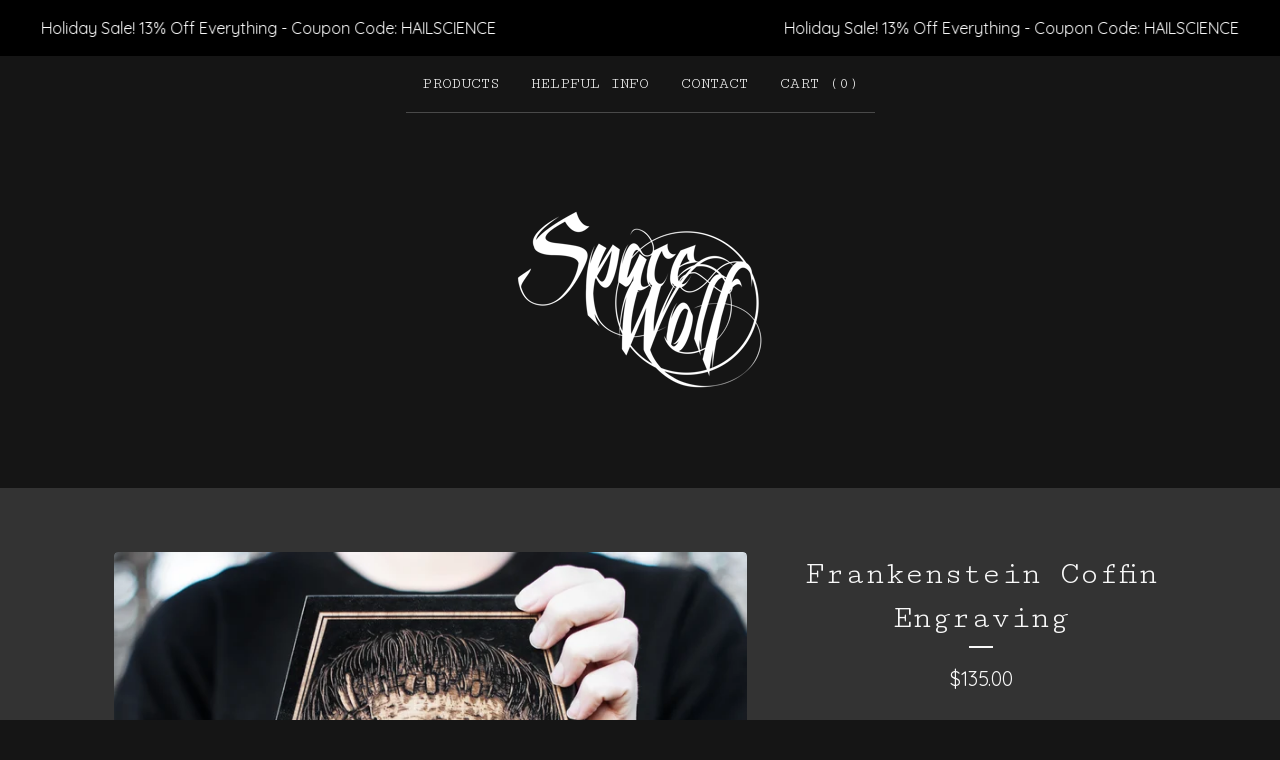

--- FILE ---
content_type: text/html; charset=utf-8
request_url: https://www.spacewolfltd.com/product/frankenstein-coffin-engraving
body_size: 10652
content:









<!DOCTYPE html>
<html>
  <head>
    <title>Frankenstein Coffin Engraving | SpaceWolf</title>
    <meta charset="utf-8">
    <meta name="viewport" content="width=device-width, initial-scale=1">
    <link href="/theme_stylesheets/239816592/1764951462/theme.css" media="screen" rel="stylesheet" type="text/css">
    <!-- Served from Big Cartel Storefront -->
<!-- Big Cartel generated meta tags -->
<meta name="generator" content="Big Cartel" />
<meta name="author" content="SpaceWolf" />
<meta name="description" content="A brand new Frankenstein&#39;s Monster illustration engraved on a coffin cut board... This limited edition engraving has been laser etched on US..." />
<meta name="referrer" content="strict-origin-when-cross-origin" />
<meta name="product_id" content="97144384" />
<meta name="product_name" content="Frankenstein Coffin Engraving" />
<meta name="product_permalink" content="frankenstein-coffin-engraving" />
<meta name="theme_name" content="Luna" />
<meta name="theme_version" content="2.21.5" />
<meta property="og:type" content="product" />
<meta property="og:site_name" content="SpaceWolf" />
<meta property="og:title" content="Frankenstein Coffin Engraving" />
<meta property="og:url" content="https://www.spacewolfltd.com/product/frankenstein-coffin-engraving" />
<meta property="og:description" content="A brand new Frankenstein&#39;s Monster illustration engraved on a coffin cut board... This limited edition engraving has been laser etched on US..." />
<meta property="og:image" content="https://assets.bigcartel.com/product_images/092a7339-dfc6-426e-af1a-a023ae95a2e2/frankenstein-coffin-engraving.jpg?auto=format&amp;fit=max&amp;h=12..." />
<meta property="og:image:secure_url" content="https://assets.bigcartel.com/product_images/092a7339-dfc6-426e-af1a-a023ae95a2e2/frankenstein-coffin-engraving.jpg?auto=format&amp;fit=max&amp;h=12..." />
<meta property="og:price:amount" content="135.00" />
<meta property="og:price:currency" content="USD" />
<meta property="og:availability" content="instock" />
<meta name="twitter:card" content="summary_large_image" />
<meta name="twitter:title" content="Frankenstein Coffin Engraving" />
<meta name="twitter:description" content="A brand new Frankenstein&#39;s Monster illustration engraved on a coffin cut board... This limited edition engraving has been laser etched on US..." />
<meta name="twitter:image" content="https://assets.bigcartel.com/product_images/092a7339-dfc6-426e-af1a-a023ae95a2e2/frankenstein-coffin-engraving.jpg?auto=format&amp;fit=max&amp;h=12..." />
<!-- end of generated meta tags -->

<!-- Big Cartel generated link tags -->
<link rel="preconnect" href="https://fonts.googleapis.com" />
<link rel="preconnect" href="https://fonts.gstatic.com" crossorigin="true" />
<link rel="stylesheet" href="//fonts.googleapis.com/css?family=Cutive+Mono|Quicksand:300,400,500,700&amp;display=swap" type="text/css" title="Google Fonts" />
<link rel="canonical" href="https://www.spacewolfltd.com/product/frankenstein-coffin-engraving" />
<link rel="alternate" href="https://www.spacewolfltd.com/products.xml" type="application/rss+xml" title="Product Feed" />
<link rel="icon" href="/favicon.svg" type="image/svg+xml" />
<link rel="icon" href="/favicon.ico" type="image/x-icon" />
<link rel="apple-touch-icon" href="/apple-touch-icon.png" />
<!-- end of generated link tags -->

<!-- Big Cartel generated structured data -->
<script type="application/ld+json">
{"@context":"https://schema.org","@type":"BreadcrumbList","itemListElement":[{"@type":"ListItem","position":1,"name":"Home","item":"https://www.spacewolfltd.com/"},{"@type":"ListItem","position":2,"name":"Products","item":"https://www.spacewolfltd.com/products"},{"@type":"ListItem","position":3,"name":"Large/Medium Engravings","item":"https://www.spacewolfltd.com/category/large-medium-engravings"},{"@type":"ListItem","position":4,"name":"Frankenstein Coffin Engraving","item":"https://www.spacewolfltd.com/product/frankenstein-coffin-engraving"}]}
</script>
<script type="application/ld+json">
{"@context":"https://schema.org/","@type":"Product","name":"Frankenstein Coffin Engraving","url":"https://www.spacewolfltd.com/product/frankenstein-coffin-engraving","description":"A brand new Frankenstein\u0026#39;s Monster illustration engraved on a coffin cut board...\n\nThis limited edition engraving has been laser etched on US sourced maple hardwood.  Each one is carefully cut, sanded, painted and oiled by hand then put under a powerful laser in order to burn in this SpaceWolf original illustration.  \n\n\nEdition of Only 75\n8x16x.75 inches - Engraved on US grown Hard Maple\nSigned - Numbered - Branded","sku":"97144384","image":["https://assets.bigcartel.com/product_images/092a7339-dfc6-426e-af1a-a023ae95a2e2/frankenstein-coffin-engraving.jpg?auto=format\u0026fit=max\u0026h=1200\u0026w=1200","https://assets.bigcartel.com/product_images/bcd01cf1-811e-4473-820d-cba5f2318ea1/frankenstein-coffin-engraving.jpg?auto=format\u0026fit=max\u0026h=1200\u0026w=1200","https://assets.bigcartel.com/product_images/cd76e383-52f2-4344-a6aa-5cc2dc807078/frankenstein-coffin-engraving.jpg?auto=format\u0026fit=max\u0026h=1200\u0026w=1200"],"brand":{"@type":"Brand","name":"SpaceWolf"},"offers":[{"@type":"Offer","name":"Frankenstein Coffin Engraving","url":"https://www.spacewolfltd.com/product/frankenstein-coffin-engraving","sku":"382360627","price":"135.0","priceCurrency":"USD","priceValidUntil":"2027-01-22","availability":"https://schema.org/InStock","itemCondition":"NewCondition","additionalProperty":[{"@type":"PropertyValue","propertyID":"item_group_id","value":"97144384"}],"shippingDetails":[{"@type":"OfferShippingDetails","shippingDestination":{"@type":"DefinedRegion","addressCountry":"CA"},"shippingRate":{"@type":"MonetaryAmount","value":"20.0","currency":"USD"}},{"@type":"OfferShippingDetails","shippingDestination":{"@type":"DefinedRegion","addressCountry":"MX"},"shippingRate":{"@type":"MonetaryAmount","value":"20.0","currency":"USD"}},{"@type":"OfferShippingDetails","shippingDestination":{"@type":"DefinedRegion","addressCountry":"US"},"shippingRate":{"@type":"MonetaryAmount","value":"10.0","currency":"USD"}},{"@type":"OfferShippingDetails","shippingDestination":{"@type":"DefinedRegion","addressCountry":"AT"},"shippingRate":{"@type":"MonetaryAmount","value":"40.0","currency":"USD"}},{"@type":"OfferShippingDetails","shippingDestination":{"@type":"DefinedRegion","addressCountry":"AU"},"shippingRate":{"@type":"MonetaryAmount","value":"40.0","currency":"USD"}},{"@type":"OfferShippingDetails","shippingDestination":{"@type":"DefinedRegion","addressCountry":"BE"},"shippingRate":{"@type":"MonetaryAmount","value":"40.0","currency":"USD"}},{"@type":"OfferShippingDetails","shippingDestination":{"@type":"DefinedRegion","addressCountry":"BR"},"shippingRate":{"@type":"MonetaryAmount","value":"40.0","currency":"USD"}},{"@type":"OfferShippingDetails","shippingDestination":{"@type":"DefinedRegion","addressCountry":"CH"},"shippingRate":{"@type":"MonetaryAmount","value":"40.0","currency":"USD"}},{"@type":"OfferShippingDetails","shippingDestination":{"@type":"DefinedRegion","addressCountry":"CZ"},"shippingRate":{"@type":"MonetaryAmount","value":"40.0","currency":"USD"}},{"@type":"OfferShippingDetails","shippingDestination":{"@type":"DefinedRegion","addressCountry":"DE"},"shippingRate":{"@type":"MonetaryAmount","value":"40.0","currency":"USD"}},{"@type":"OfferShippingDetails","shippingDestination":{"@type":"DefinedRegion","addressCountry":"DK"},"shippingRate":{"@type":"MonetaryAmount","value":"40.0","currency":"USD"}},{"@type":"OfferShippingDetails","shippingDestination":{"@type":"DefinedRegion","addressCountry":"ES"},"shippingRate":{"@type":"MonetaryAmount","value":"40.0","currency":"USD"}},{"@type":"OfferShippingDetails","shippingDestination":{"@type":"DefinedRegion","addressCountry":"FI"},"shippingRate":{"@type":"MonetaryAmount","value":"40.0","currency":"USD"}},{"@type":"OfferShippingDetails","shippingDestination":{"@type":"DefinedRegion","addressCountry":"FR"},"shippingRate":{"@type":"MonetaryAmount","value":"40.0","currency":"USD"}},{"@type":"OfferShippingDetails","shippingDestination":{"@type":"DefinedRegion","addressCountry":"GB"},"shippingRate":{"@type":"MonetaryAmount","value":"40.0","currency":"USD"}},{"@type":"OfferShippingDetails","shippingDestination":{"@type":"DefinedRegion","addressCountry":"GR"},"shippingRate":{"@type":"MonetaryAmount","value":"40.0","currency":"USD"}},{"@type":"OfferShippingDetails","shippingDestination":{"@type":"DefinedRegion","addressCountry":"HU"},"shippingRate":{"@type":"MonetaryAmount","value":"40.0","currency":"USD"}},{"@type":"OfferShippingDetails","shippingDestination":{"@type":"DefinedRegion","addressCountry":"IE"},"shippingRate":{"@type":"MonetaryAmount","value":"40.0","currency":"USD"}},{"@type":"OfferShippingDetails","shippingDestination":{"@type":"DefinedRegion","addressCountry":"IL"},"shippingRate":{"@type":"MonetaryAmount","value":"40.0","currency":"USD"}},{"@type":"OfferShippingDetails","shippingDestination":{"@type":"DefinedRegion","addressCountry":"IN"},"shippingRate":{"@type":"MonetaryAmount","value":"40.0","currency":"USD"}},{"@type":"OfferShippingDetails","shippingDestination":{"@type":"DefinedRegion","addressCountry":"IT"},"shippingRate":{"@type":"MonetaryAmount","value":"40.0","currency":"USD"}},{"@type":"OfferShippingDetails","shippingDestination":{"@type":"DefinedRegion","addressCountry":"JP"},"shippingRate":{"@type":"MonetaryAmount","value":"40.0","currency":"USD"}},{"@type":"OfferShippingDetails","shippingDestination":{"@type":"DefinedRegion","addressCountry":"KR"},"shippingRate":{"@type":"MonetaryAmount","value":"40.0","currency":"USD"}},{"@type":"OfferShippingDetails","shippingDestination":{"@type":"DefinedRegion","addressCountry":"NL"},"shippingRate":{"@type":"MonetaryAmount","value":"40.0","currency":"USD"}},{"@type":"OfferShippingDetails","shippingDestination":{"@type":"DefinedRegion","addressCountry":"NO"},"shippingRate":{"@type":"MonetaryAmount","value":"40.0","currency":"USD"}},{"@type":"OfferShippingDetails","shippingDestination":{"@type":"DefinedRegion","addressCountry":"NZ"},"shippingRate":{"@type":"MonetaryAmount","value":"40.0","currency":"USD"}},{"@type":"OfferShippingDetails","shippingDestination":{"@type":"DefinedRegion","addressCountry":"PL"},"shippingRate":{"@type":"MonetaryAmount","value":"40.0","currency":"USD"}},{"@type":"OfferShippingDetails","shippingDestination":{"@type":"DefinedRegion","addressCountry":"PT"},"shippingRate":{"@type":"MonetaryAmount","value":"40.0","currency":"USD"}},{"@type":"OfferShippingDetails","shippingDestination":{"@type":"DefinedRegion","addressCountry":"RO"},"shippingRate":{"@type":"MonetaryAmount","value":"40.0","currency":"USD"}},{"@type":"OfferShippingDetails","shippingDestination":{"@type":"DefinedRegion","addressCountry":"SE"},"shippingRate":{"@type":"MonetaryAmount","value":"40.0","currency":"USD"}},{"@type":"OfferShippingDetails","shippingDestination":{"@type":"DefinedRegion","addressCountry":"SK"},"shippingRate":{"@type":"MonetaryAmount","value":"40.0","currency":"USD"}}]}]}
</script>

<!-- end of generated structured data -->

<script>
  window.bigcartel = window.bigcartel || {};
  window.bigcartel = {
    ...window.bigcartel,
    ...{"account":{"id":1427139,"host":"www.spacewolfltd.com","bc_host":"spacewolfltd.bigcartel.com","currency":"USD","country":{"code":"US","name":"United States"}},"theme":{"name":"Luna","version":"2.21.5","colors":{"primary_text_color":"#F8F8F8","link_text_color":"#AEAEAE","link_hover_color":"#848484","background_color":"#151515","button_background_color":"#000000","button_text_color":"#FFFFFF","button_hover_background_color":"#AEAEAE"}},"checkout":{"payments_enabled":true,"stripe_publishable_key":"pk_live_QRCXazJQZpFMrw8lNUbHrTf1"},"product":{"id":97144384,"name":"Frankenstein Coffin Engraving","permalink":"frankenstein-coffin-engraving","position":95,"url":"/product/frankenstein-coffin-engraving","status":"active","created_at":"2023-02-24T23:12:52.000Z","has_password_protection":false,"images":[{"url":"https://assets.bigcartel.com/product_images/092a7339-dfc6-426e-af1a-a023ae95a2e2/frankenstein-coffin-engraving.jpg?auto=format\u0026fit=max\u0026h=1000\u0026w=1000","width":3000,"height":4000},{"url":"https://assets.bigcartel.com/product_images/bcd01cf1-811e-4473-820d-cba5f2318ea1/frankenstein-coffin-engraving.jpg?auto=format\u0026fit=max\u0026h=1000\u0026w=1000","width":3000,"height":4000},{"url":"https://assets.bigcartel.com/product_images/cd76e383-52f2-4344-a6aa-5cc2dc807078/frankenstein-coffin-engraving.jpg?auto=format\u0026fit=max\u0026h=1000\u0026w=1000","width":3000,"height":4000}],"price":135.0,"default_price":135.0,"tax":0.0,"on_sale":false,"description":"A brand new Frankenstein's Monster illustration engraved on a coffin cut board...\r\n\r\nThis limited edition engraving has been laser etched on US sourced maple hardwood.  Each one is carefully cut, sanded, painted and oiled by hand then put under a powerful laser in order to burn in this SpaceWolf original illustration.  \r\n\r\n\r\nEdition of Only 75\r\n8x16x.75 inches - Engraved on US grown Hard Maple\r\nSigned - Numbered - Branded","has_option_groups":false,"options":[{"id":382360627,"name":"Frankenstein Coffin Engraving","price":135.0,"sold_out":false,"has_custom_price":false,"option_group_values":[],"isLowInventory":false,"isAlmostSoldOut":false}],"artists":[],"categories":[{"id":1416273636,"name":"Large/Medium Engravings","permalink":"large-medium-engravings","url":"/category/large-medium-engravings"}],"option_groups":[],"shipping":[{"amount_alone":10.0,"amount_with_others":3.0,"country":{"id":43,"name":"United States","code":"US"}},{"amount_alone":20.0,"amount_with_others":7.0,"country":{"id":28,"name":"Mexico","code":"MX"}},{"amount_alone":20.0,"amount_with_others":7.0,"country":{"id":7,"name":"Canada","code":"CA"}},{"amount_alone":40.0,"amount_with_others":10.0}]},"page":{"type":"product"}}
  }
</script>
<script id="stripe-js" src="https://js.stripe.com/v3/" ></script>
<style type="text/css">.bc-product-video-embed { width: 100%; max-width: 640px; margin: 0 auto 1rem; } .bc-product-video-embed iframe { aspect-ratio: 16 / 9; width: 100%; border: 0; }</style>
<!-- Google Analytics Code -->
<script async src="https://www.googletagmanager.com/gtag/js?id=UA-231893638-1"></script>
<script>
  window.dataLayer = window.dataLayer || [];
  function gtag(){window.dataLayer.push(arguments);}
  gtag('js', new Date());

  gtag('config', 'UA-231893638-1', {
    'linker': {
      'domains': ['www.spacewolfltd.com', 'spacewolfltd.bigcartel.com', 'checkout.bigcartel.com']
    }
  });
</script>
<!-- End Google Analytics Code -->
<script>
  window.gtag('event', "view_item", {"currency":"USD","value":"135.0","items":[{"item_id":"382360627","item_name":"Frankenstein Coffin Engraving","item_variant":null,"price":"135.0","quantity":1,"item_category":"Large/Medium Engravings"}]});
</script>
<script>
function getProductInfo() {
  return new Promise((resolve, reject) => {
      var permalink = document.querySelector('meta[name="product_permalink"]').getAttribute('content');

      Product.find(permalink, function(product) {
          if (product) {
              resolve(product);
          } else {
              reject('Product not found');
          }
      });
  });
}

async function handleProductInfo() {
  try {
      var currentProduct = await getProductInfo();
      return currentProduct;
  } catch (error) {
      console.error(error);
  }
}
</script>
<script>
  
  function sendGoogleAddToCartEvent(id, productName, variantName, price, quantity) {
  window.gtag('event', 'add_to_cart', {
    currency: "USD",
    value: price*quantity,
    items: [
      {
        item_id: id,
        item_name: productName,
        item_variant: variantName,
        quantity: quantity,
        price: price
      }
    ]
  });
};

  
  

  document.addEventListener('DOMContentLoaded', function() {
    if (!window.addedCartEventListener) {
      var addToCartform = document.querySelector('form[action="/cart"]');
      if (addToCartform) {
        addToCartform.addEventListener('submit', function(e) {
          const productForm = e.target;
          const itemId = document.getElementsByName('cart[add][id]')[0]?.value;

          handleProductInfo().then(product => {
            const variant = product.options.find(option => option.id === parseInt(itemId));
            const itemPrice = parseFloat(variant?.price);
            const quantityInput = productForm.querySelector('input#quantity');
            const quantity = quantityInput ? parseInt(quantityInput.value, 10) : 1;

            let productFullName;
            let variantName;

            if (product.options.length > 1 || (product.options.length == 1 && variant.name != product.name)) {
              productFullName = `${product.name} (${variant.name})`;
              variantName = variant.name;
            } else {
              productFullName = product.name;
            }

            if (typeof sendMetaAddToCartEvent === 'function') {
              sendMetaAddToCartEvent(itemId, productFullName, itemPrice, quantity);
            }

            if (typeof sendGoogleAddToCartEvent === 'function') {
              sendGoogleAddToCartEvent(itemId, product.name, variantName, itemPrice, quantity);
            }

            if (typeof sendTiktokAddToCartEvent === 'function') {
              sendTiktokAddToCartEvent(itemId, productFullName, itemPrice, quantity);
            }

            if (typeof sendPinterestAddToCartEvent === 'function') {
              sendPinterestAddToCartEvent(itemId, productFullName, itemPrice, quantity);
            }
          }).catch(error => {
              console.error(error);
          });
        }, true);

        window.addedCartEventListener = true;
      }
    }
  });
</script>
<script type="text/javascript">
  var _bcaq = _bcaq || [];
  _bcaq.push(['_setUrl','stats1.bigcartel.com']);_bcaq.push(['_trackVisit','1427139']);_bcaq.push(['_trackProduct','97144384','1427139']);
  (function() {
    var bca = document.createElement('script'); bca.type = 'text/javascript'; bca.async = true;
    bca.src = '/stats.min.js';
    var s = document.getElementsByTagName('script')[0]; s.parentNode.insertBefore(bca, s);
  })();
</script>
<script src="/assets/currency-formatter-e6d2ec3fd19a4c813ec8b993b852eccecac4da727de1c7e1ecbf0a335278e93a.js"></script>
    <style>.preloader * { opacity: 0; }.transition-preloader * { transition: none !important }</style>
  <style>@media screen and (max-width: 767px) {
.product-list-thumb-name {
font-size: .6rem;
}
</style>
<style></style>
</head>

  <body id="product_page" class="theme preloader transition-preloader" data-bc-page-type="product" style="--scroll-duration: 30s;">
    
      <div role="region" aria-label="Scrolling announcement. Focus or hover to pause." class="announcement-message announcement-message--scrolling" tabindex="0">
        
          <div class="announcement-message__scroll-wrapper">
            <div class="announcement-message__scroll-content">
              <span class="announcement-message__text">Holiday Sale! 13% Off Everything - Coupon Code: HAILSCIENCE</span>
              <span class="announcement-message__text" aria-hidden="true">Holiday Sale! 13% Off Everything - Coupon Code: HAILSCIENCE</span>
              <span class="announcement-message__text" aria-hidden="true">Holiday Sale! 13% Off Everything - Coupon Code: HAILSCIENCE</span>
              <span class="announcement-message__text" aria-hidden="true">Holiday Sale! 13% Off Everything - Coupon Code: HAILSCIENCE</span>
              <span class="announcement-message__text" aria-hidden="true">Holiday Sale! 13% Off Everything - Coupon Code: HAILSCIENCE</span>
            </div>
          </div>
        
      </div>
    
    <header data-bc-hook="header">
      <div class="wrapper">
        <nav class="header-nav" role="navigation" aria-label="Main">
          <ul>
            <li><a href="/products">Products</a></li>
            
              
                <li><a title="View Helpful Info" href="/about-us">Helpful Info</a></li>
              
            
            
            
              <li><a href="/contact">Contact</a></li>
            
            <li><a href="/cart">Cart (<span class="cart-num-items">0</span>)</a></li>
          </ul>
        </nav>

        <div class="branding">
          <a href="/" title="Home">
            
              
              
              
              
              
              <img
                class="store-logo"
                srcset="https://assets.bigcartel.com/theme_images/133246410/SpaceWolf_White.png?auto=format&fit=max&h=250&w=1500 1x, https://assets.bigcartel.com/theme_images/133246410/SpaceWolf_White.png?auto=format&fit=max&h=500&w=3000 2x"
                src="https://assets.bigcartel.com/theme_images/133246410/SpaceWolf_White.png?auto=format&fit=max&h=250&w=1500"
                alt="SpaceWolf Home"
              >
            
          </a>
        </div>
      </div>
      <nav class="header-nav mobile-nav" aria-label="Mobile Main" role="navigation">
        <ul>
          <li><a href="/products">Products</a></li>
          
            
              <li><a title="View Helpful Info" href="/about-us">Helpful Info</a></li>
            
          
          
            <li><a href="/contact">Contact</a></li>
          
          <li><a href="/cart">Cart (<span class="cart-num-items">0</span>)</a></li>
        </ul>
      </nav>
    </header>
    <main class="main" id="main">
      <div class="wrapper" data-bc-hook="content">
        

        
          






<div class="product-page images_left_details_right" data-bc-hook="product-container">
  <div class="product-page-headings">
    
    <h1 class="product-title has-dash">Frankenstein Coffin Engraving</h1>
    <div class="product-price">
      
      

      
        <span data-currency-amount="135.0" data-currency-code="USD"><span class="currency_sign">$</span>135.00</span>
      

      
    </div>
  </div>
  <div class="product-details">
    
      <form id="add-to-cart-form" method="post" class="product-form show-sold-out" action="/cart" accept-charset="utf8">
        <input type="hidden" name="utf8" value='✓'>
        
          <input type="hidden" name="cart[add][id]" id="option" value="382360627" />
        
        <button id="add-to-cart-button" class="button add-to-cart-button" type="submit" data-add-title="Add to cart" data-sold-title="Sold out">Add to cart</button>
        <div id="instant-checkout-button" style="display:none" data-stripe-user-id="acct_103nhg2ZdyQeJjt2" data-cart-url="https://api.bigcartel.com/store/1427139/carts" data-account-country="US" data-account-currency="usd" data-button-height="44px" data-button-theme="dark"></div><script src="/assets/instant-checkout-c43967eec81e774179ce3140ed3bd1d1b8e32b8e7fe95e3c8bee59ccc265913b.js"></script>
        <div class="inventory-status-message" data-inventory-message></div>
        
      </form>
    

    
      <div id="payment-processor-messaging">
        <div id="paypal-messaging-container" style="height: 0; overflow: hidden;">
          <div id="paypal-messaging-element"></div>
        </div>
        <div id="stripe-messaging-container" style="height: 0; overflow: hidden;">
          <div id="payment-method-messaging-element"></div>
        </div>
      </div>
    

    
      <div class="product-description">
        <p>A brand new Frankenstein's Monster illustration engraved on a coffin cut board...</p>
<p>This limited edition engraving has been laser etched on US sourced maple hardwood.  Each one is carefully cut, sanded, painted and oiled by hand then put under a powerful laser in order to burn in this SpaceWolf original illustration.</p>
<p>Edition of Only 75
<br />8x16x.75 inches - Engraved on US grown Hard Maple
<br />Signed - Numbered - Branded</p>
      </div>
    

    
      
    
  </div>
  <div class="product-images desktop-thumbnails mobile-show-thumbnails" data-total-images="3">
    
      <div class="splide product-carousel" role="group" aria-label="Frankenstein Coffin Engraving images">
        <div class="splide__track">
          <div class="splide__list">
            
              
              
              
              <div class="splide__slide">
                
                  <a aria-label="Open image 1 in image viewer" class="zoom-image-container gallery-link" href="https://assets.bigcartel.com/product_images/092a7339-dfc6-426e-af1a-a023ae95a2e2/frankenstein-coffin-engraving.jpg?auto=format&fit=max&w=2000" data-pswp-width="6000.0" data-pswp-height="8000.0" >
                
                  <img
                    alt="Image 1 of Frankenstein Coffin Engraving"
                    class="product-image lazyload"
                    fetchpriority="high"
                    src="https://assets.bigcartel.com/product_images/092a7339-dfc6-426e-af1a-a023ae95a2e2/frankenstein-coffin-engraving.jpg?auto=format&fit=max&w=200"
                    data-srcset="
                      https://assets.bigcartel.com/product_images/092a7339-dfc6-426e-af1a-a023ae95a2e2/frankenstein-coffin-engraving.jpg?auto=format&fit=max&w=400 400w,
                      https://assets.bigcartel.com/product_images/092a7339-dfc6-426e-af1a-a023ae95a2e2/frankenstein-coffin-engraving.jpg?auto=format&fit=max&w=700 700w,
                      https://assets.bigcartel.com/product_images/092a7339-dfc6-426e-af1a-a023ae95a2e2/frankenstein-coffin-engraving.jpg?auto=format&fit=max&w=1000 1000w,
                      https://assets.bigcartel.com/product_images/092a7339-dfc6-426e-af1a-a023ae95a2e2/frankenstein-coffin-engraving.jpg?auto=format&fit=max&w=1400 1400w,
                      https://assets.bigcartel.com/product_images/092a7339-dfc6-426e-af1a-a023ae95a2e2/frankenstein-coffin-engraving.jpg?auto=format&fit=max&w=2000 2000w,
                    "
                    width="3000.0"
                    height="4000"
                    data-sizes="auto"
                  >
                </a>
              </div>
            
              
              
              
              <div class="splide__slide">
                
                  <a aria-label="Open image 2 in image viewer" class="zoom-image-container gallery-link" href="https://assets.bigcartel.com/product_images/bcd01cf1-811e-4473-820d-cba5f2318ea1/frankenstein-coffin-engraving.jpg?auto=format&fit=max&w=2000" data-pswp-width="6000.0" data-pswp-height="8000.0" >
                
                  <img
                    alt="Image 2 of Frankenstein Coffin Engraving"
                    class="product-image lazyload"
                    loading="lazy"
                    src="https://assets.bigcartel.com/product_images/bcd01cf1-811e-4473-820d-cba5f2318ea1/frankenstein-coffin-engraving.jpg?auto=format&fit=max&w=200"
                    data-srcset="
                      https://assets.bigcartel.com/product_images/bcd01cf1-811e-4473-820d-cba5f2318ea1/frankenstein-coffin-engraving.jpg?auto=format&fit=max&w=400 400w,
                      https://assets.bigcartel.com/product_images/bcd01cf1-811e-4473-820d-cba5f2318ea1/frankenstein-coffin-engraving.jpg?auto=format&fit=max&w=700 700w,
                      https://assets.bigcartel.com/product_images/bcd01cf1-811e-4473-820d-cba5f2318ea1/frankenstein-coffin-engraving.jpg?auto=format&fit=max&w=1000 1000w,
                      https://assets.bigcartel.com/product_images/bcd01cf1-811e-4473-820d-cba5f2318ea1/frankenstein-coffin-engraving.jpg?auto=format&fit=max&w=1400 1400w,
                      https://assets.bigcartel.com/product_images/bcd01cf1-811e-4473-820d-cba5f2318ea1/frankenstein-coffin-engraving.jpg?auto=format&fit=max&w=2000 2000w,
                    "
                    width="3000.0"
                    height="4000"
                    data-sizes="auto"
                  >
                </a>
              </div>
            
              
              
              
              <div class="splide__slide">
                
                  <a aria-label="Open image 3 in image viewer" class="zoom-image-container gallery-link" href="https://assets.bigcartel.com/product_images/cd76e383-52f2-4344-a6aa-5cc2dc807078/frankenstein-coffin-engraving.jpg?auto=format&fit=max&w=2000" data-pswp-width="6000.0" data-pswp-height="8000.0" >
                
                  <img
                    alt="Image 3 of Frankenstein Coffin Engraving"
                    class="product-image lazyload"
                    loading="lazy"
                    src="https://assets.bigcartel.com/product_images/cd76e383-52f2-4344-a6aa-5cc2dc807078/frankenstein-coffin-engraving.jpg?auto=format&fit=max&w=200"
                    data-srcset="
                      https://assets.bigcartel.com/product_images/cd76e383-52f2-4344-a6aa-5cc2dc807078/frankenstein-coffin-engraving.jpg?auto=format&fit=max&w=400 400w,
                      https://assets.bigcartel.com/product_images/cd76e383-52f2-4344-a6aa-5cc2dc807078/frankenstein-coffin-engraving.jpg?auto=format&fit=max&w=700 700w,
                      https://assets.bigcartel.com/product_images/cd76e383-52f2-4344-a6aa-5cc2dc807078/frankenstein-coffin-engraving.jpg?auto=format&fit=max&w=1000 1000w,
                      https://assets.bigcartel.com/product_images/cd76e383-52f2-4344-a6aa-5cc2dc807078/frankenstein-coffin-engraving.jpg?auto=format&fit=max&w=1400 1400w,
                      https://assets.bigcartel.com/product_images/cd76e383-52f2-4344-a6aa-5cc2dc807078/frankenstein-coffin-engraving.jpg?auto=format&fit=max&w=2000 2000w,
                    "
                    width="3000.0"
                    height="4000"
                    data-sizes="auto"
                  >
                </a>
              </div>
            
          </div>
        </div>
        
      </div>
      <div class="product-thumbnails-buttons-container">
        <button aria-label="Slide left" aria-controls="carousel-thumbnail" class="thumb-scroller thumb-scroller--left" disabled data-direction="left">
          <svg aria-hidden="true" viewBox="0 0 15 7.6" enable-background="new 0 0 15 7.6"><path d="M15 1.1l-7.5 6.5-7.5-6.3 1-1.2 6.5 5.5 6.5-5.6z"/></svg>
        </button>
        <ul class="product-thumbnails--list" id="carousel-thumbnail">
          
            <li class="product-thumbnails--item">
              <button class="product-thumbnails--change-slide" type="button" tabindex="0" aria-label="View image 1 of 3">
                <img
                  alt=""
                  class="lazyload"
                  src="https://assets.bigcartel.com/product_images/092a7339-dfc6-426e-af1a-a023ae95a2e2/frankenstein-coffin-engraving.jpg?auto=format&fit=max&w=150"
                  data-srcset="
                    https://assets.bigcartel.com/product_images/092a7339-dfc6-426e-af1a-a023ae95a2e2/frankenstein-coffin-engraving.jpg?auto=format&fit=max&w=250 250w,
                    https://assets.bigcartel.com/product_images/092a7339-dfc6-426e-af1a-a023ae95a2e2/frankenstein-coffin-engraving.jpg?auto=format&fit=max&w=300 300w
                  "
                  data-sizes="auto"
                >
              </button>
            </li>
          
            <li class="product-thumbnails--item">
              <button class="product-thumbnails--change-slide" type="button" tabindex="0" aria-label="View image 2 of 3">
                <img
                  alt=""
                  class="lazyload"
                  src="https://assets.bigcartel.com/product_images/bcd01cf1-811e-4473-820d-cba5f2318ea1/frankenstein-coffin-engraving.jpg?auto=format&fit=max&w=150"
                  data-srcset="
                    https://assets.bigcartel.com/product_images/bcd01cf1-811e-4473-820d-cba5f2318ea1/frankenstein-coffin-engraving.jpg?auto=format&fit=max&w=250 250w,
                    https://assets.bigcartel.com/product_images/bcd01cf1-811e-4473-820d-cba5f2318ea1/frankenstein-coffin-engraving.jpg?auto=format&fit=max&w=300 300w
                  "
                  data-sizes="auto"
                >
              </button>
            </li>
          
            <li class="product-thumbnails--item">
              <button class="product-thumbnails--change-slide" type="button" tabindex="0" aria-label="View image 3 of 3">
                <img
                  alt=""
                  class="lazyload"
                  src="https://assets.bigcartel.com/product_images/cd76e383-52f2-4344-a6aa-5cc2dc807078/frankenstein-coffin-engraving.jpg?auto=format&fit=max&w=150"
                  data-srcset="
                    https://assets.bigcartel.com/product_images/cd76e383-52f2-4344-a6aa-5cc2dc807078/frankenstein-coffin-engraving.jpg?auto=format&fit=max&w=250 250w,
                    https://assets.bigcartel.com/product_images/cd76e383-52f2-4344-a6aa-5cc2dc807078/frankenstein-coffin-engraving.jpg?auto=format&fit=max&w=300 300w
                  "
                  data-sizes="auto"
                >
              </button>
            </li>
          
        </ul>
        <button aria-label="Slide right" aria-controls="carousel-thumbnail" class="thumb-scroller thumb-scroller--right" data-direction="right">
          <svg aria-hidden="true" viewBox="0 0 15 7.6" enable-background="new 0 0 15 7.6"><path d="M15 1.1l-7.5 6.5-7.5-6.3 1-1.2 6.5 5.5 6.5-5.6z"/></svg>
        </button>
      </div>
      <div class="mobile-buttons-indicator">
        <button aria-label="View previous image" class="change-slide change-slide--left previous-slide">
          <svg fill="currentColor" aria-hidden="true" viewBox="0 0 15 7.6" enable-background="new 0 0 15 7.6"><path d="M15 1.1l-7.5 6.5-7.5-6.3 1-1.2 6.5 5.5 6.5-5.6z"/></svg>
        </button>
        <div><span class="current-slide-number">1</span> of 3</div>
        <button aria-label="View next image" class="change-slide change-slide--right next-slide">
          <svg fill="currentColor" aria-hidden="true" viewBox="0 0 15 7.6" enable-background="new 0 0 15 7.6"><path d="M15 1.1l-7.5 6.5-7.5-6.3 1-1.2 6.5 5.5 6.5-5.6z"/></svg>
        </button>
      </div>
    
  </div>
</div>

        
      </div>
    </main>
    
      
        
        

        
          <aside class="related-products-container wrapper" data-num-products="" role="complementary" aria-label="You might also like">
            <div class="similar-products">
              <div class="similar-products-header">
                <h2 class="similar-products-title">You might also like</h2>
                
                  <ul class="prev-next-products">
                    
                      <li><a title="View Previous" href="/product/sci-fi-madness">Previous</a></li>
                    
                    
                      <li><a title="View Next" href="/product/nosferatu-count-orlock-coffin-engraving">Next</a></li>
                    
                  </ul>
                
              </div>
              <div class="product-list-container">
                <div class="related-product-list product-list">
                  
                    
                    
                    
                    <div class="product-list-thumb product sold">
                      <a class="product-list-link product-list-link--under_image" href="/product/king-of-the-sea" title="King of the Sea">
                        <div class="product-list-image-container product-list-image-container-contain">
                          <img
                            alt="King of the Sea"
                            class="blur-up product-list-image lazyload grid-contain"
                            src="https://assets.bigcartel.com/product_images/204466538/SeaKing_01.jpg?auto=format&fit=max&w=20"
                            data-aspectratio="1"
                            data-srcset="
                              https://assets.bigcartel.com/product_images/204466538/SeaKing_01.jpg?auto=format&fit=max&w=240 240w,
                              https://assets.bigcartel.com/product_images/204466538/SeaKing_01.jpg?auto=format&fit=max&w=320 320w,
                              https://assets.bigcartel.com/product_images/204466538/SeaKing_01.jpg?auto=format&fit=max&w=400 400w,
                              https://assets.bigcartel.com/product_images/204466538/SeaKing_01.jpg?auto=format&fit=max&w=540 540w,
                              https://assets.bigcartel.com/product_images/204466538/SeaKing_01.jpg?auto=format&fit=max&w=600 600w,
                              https://assets.bigcartel.com/product_images/204466538/SeaKing_01.jpg?auto=format&fit=max&w=800 800w,
                              https://assets.bigcartel.com/product_images/204466538/SeaKing_01.jpg?auto=format&fit=max&w=960 960w
                            "
                            data-sizes="auto"
                          >
                        </div>
                        <div class="product-list-thumb-info">
                          <div class="product-list-thumb-name">King of the Sea</div>
                          <div class="product-list-thumb-price">
                            
                            
                            
                            

                            
                          </div>
                          
                          <div class="product-list-thumb-status status-secondary">Sold out</div>
                        </div>
                      </a>
                    </div>
                  
                    
                    
                    
                    <div class="product-list-thumb product sold">
                      <a class="product-list-link product-list-link--under_image" href="/product/god-vs-king" title="God vs King">
                        <div class="product-list-image-container product-list-image-container-contain">
                          <img
                            alt="God vs King"
                            class="blur-up product-list-image lazyload grid-contain"
                            src="https://assets.bigcartel.com/product_images/231067955/GodzillaVsKing_01.jpg?auto=format&fit=max&w=20"
                            data-aspectratio="1"
                            data-srcset="
                              https://assets.bigcartel.com/product_images/231067955/GodzillaVsKing_01.jpg?auto=format&fit=max&w=240 240w,
                              https://assets.bigcartel.com/product_images/231067955/GodzillaVsKing_01.jpg?auto=format&fit=max&w=320 320w,
                              https://assets.bigcartel.com/product_images/231067955/GodzillaVsKing_01.jpg?auto=format&fit=max&w=400 400w,
                              https://assets.bigcartel.com/product_images/231067955/GodzillaVsKing_01.jpg?auto=format&fit=max&w=540 540w,
                              https://assets.bigcartel.com/product_images/231067955/GodzillaVsKing_01.jpg?auto=format&fit=max&w=600 600w,
                              https://assets.bigcartel.com/product_images/231067955/GodzillaVsKing_01.jpg?auto=format&fit=max&w=800 800w,
                              https://assets.bigcartel.com/product_images/231067955/GodzillaVsKing_01.jpg?auto=format&fit=max&w=960 960w
                            "
                            data-sizes="auto"
                          >
                        </div>
                        <div class="product-list-thumb-info">
                          <div class="product-list-thumb-name">God vs King</div>
                          <div class="product-list-thumb-price">
                            
                            
                            
                            

                            
                          </div>
                          
                          <div class="product-list-thumb-status status-secondary">Sold out</div>
                        </div>
                      </a>
                    </div>
                  
                    
                    
                    
                    <div class="product-list-thumb product sold">
                      <a class="product-list-link product-list-link--under_image" href="/product/oppenheimer" title="Oppenheimer">
                        <div class="product-list-image-container product-list-image-container-contain">
                          <img
                            alt="Oppenheimer"
                            class="blur-up product-list-image lazyload grid-contain"
                            src="https://assets.bigcartel.com/product_images/200715124/Oppenheimer_01.jpg?auto=format&fit=max&w=20"
                            data-aspectratio="1"
                            data-srcset="
                              https://assets.bigcartel.com/product_images/200715124/Oppenheimer_01.jpg?auto=format&fit=max&w=240 240w,
                              https://assets.bigcartel.com/product_images/200715124/Oppenheimer_01.jpg?auto=format&fit=max&w=320 320w,
                              https://assets.bigcartel.com/product_images/200715124/Oppenheimer_01.jpg?auto=format&fit=max&w=400 400w,
                              https://assets.bigcartel.com/product_images/200715124/Oppenheimer_01.jpg?auto=format&fit=max&w=540 540w,
                              https://assets.bigcartel.com/product_images/200715124/Oppenheimer_01.jpg?auto=format&fit=max&w=600 600w,
                              https://assets.bigcartel.com/product_images/200715124/Oppenheimer_01.jpg?auto=format&fit=max&w=800 800w,
                              https://assets.bigcartel.com/product_images/200715124/Oppenheimer_01.jpg?auto=format&fit=max&w=960 960w
                            "
                            data-sizes="auto"
                          >
                        </div>
                        <div class="product-list-thumb-info">
                          <div class="product-list-thumb-name">Oppenheimer</div>
                          <div class="product-list-thumb-price">
                            
                            
                            
                            

                            
                          </div>
                          
                          <div class="product-list-thumb-status status-secondary">Sold out</div>
                        </div>
                      </a>
                    </div>
                  
                </div>
              </div>
            </div>
          </aside>
        
      
    

    
    

    
    <footer data-bc-hook="footer">
      <div class="wrapper">
        
        <nav class="footer-nav footer-nav--main" role="navigation" aria-label="Footer main">
          
            <div class="footer-search">
              <form class="search-form" name="search" action="/products" method="get" accept-charset="utf8" role="search">
                <input type="hidden" name="utf8" value='✓'>
                <label class="visually-hidden" for="search">Search</label>
                <input class="search-input" id="search" name="search" placeholder="Search" type="search" autocomplete="off" />
                <button type="submit" class="search-button" aria-label="Submit search form">
                  <svg aria-hidden="true" class="search-icon" xmlns="http://www.w3.org/2000/svg" width="16" height="16" viewBox="0 0 16 16"><path d="M15.707 14.293l-3.112-3.092-.006-.004c.882-1.197 1.411-2.597 1.411-4.197 0-3.859-3.141-7-7-7s-7 3.1-7 7 3.141 7 7 7c1.575 0 3.025-.529 4.196-1.41v.006l3.093 3.111c.199.193.411.293.711.293s.512-.098.707-.293c.391-.407.393-1.007-.007-1.414zm-8.707-2.293c-2.757 0-5-2.243-5-5s2.243-5 5-5 5 2.2 5 5-2.243 5-5 5z"/></svg>
                </button>
              </form>
            </div>
          
          <ul class="footer-links">
            <li><a href="/">Home</a></li>
            <li><a href="/products">Products</a></li>
            
            
            
              <li><a href="/contact">Contact</a></li>
            
            <li><a href="/cart">Cart (<span class="cart-num-items">0</span>)</a></li>
          </ul>
        </nav>
        
          <nav class="footer-nav footer-nav--categories" role="navigation" aria-label="Footer categories">
            <ul class="footer-links">
              
                <li><a title="View Engraved Paintings" href="/category/engraved-paintings">Engraved Paintings</a></li>
              
                <li><a title="View Fine Art Illustrations" href="/category/fine-art-illustrations">Fine Art Illustrations</a></li>
              
                <li><a title="View Fine Art Photography" href="/category/fine-art-photography">Fine Art Photography</a></li>
              
                <li><a title="View Large/Medium Engravings" href="/category/large-medium-engravings">Large/Medium Engravings</a></li>
              
                <li><a title="View Mini Engravings" href="/category/mini-engravings">Mini Engravings</a></li>
              
                <li><a title="View Clothing - Stickers - Patches - Pins" href="/category/clothing-stickers-patches-pins">Clothing - Stickers - Patches - Pins</a></li>
              
                <li><a title="View Paint Kits" href="/category/paint-kits">Paint Kits</a></li>
              
            </ul>
          </nav>
        

        
          <nav class="footer-nav footer-nav--pages" role="navigation" aria-label="Footer pages">
            <ul class="footer-links">
              
                
                  <li><a title="View Helpful Info" href="/about-us">Helpful Info</a></li>
                
              
              
                <li><a href="http://spacewolfltd.com">Back to site</a></li>
              
              
            </ul>
          </nav>
        

        <nav class="footer-nav footer-nav--social" role="navigation" aria-label="Footer social">
          
            <ul class="social-links">
              
                <li><a href="https://instagram.com/spacewolf" title="Instagram"><svg class="instagram-icon" height="36" width="36" aria-hidden="true" focusable="false" role="img" xmlns="http://www.w3.org/2000/svg" viewBox="0 0 512 512"><path fill="currentColor" d="M256 45.39c67.27 0 75.23.26 101.8 1.47 24.56 1.12 37.9 5.22 46.78 8.67a78 78 0 0129 18.85 78 78 0 0118.85 29c3.45 8.88 7.55 22.22 8.67 46.78 1.21 26.57 1.47 34.53 1.47 101.8s-.26 75.23-1.47 101.8c-1.12 24.56-5.22 37.9-8.67 46.78a83.51 83.51 0 01-47.81 47.81c-8.88 3.45-22.22 7.55-46.78 8.67-26.56 1.21-34.53 1.47-101.8 1.47s-75.24-.26-101.8-1.47c-24.56-1.12-37.9-5.22-46.78-8.67a78 78 0 01-29-18.85 78 78 0 01-18.85-29c-3.45-8.88-7.55-22.22-8.67-46.78-1.21-26.57-1.47-34.53-1.47-101.8s.26-75.23 1.47-101.8c1.12-24.56 5.22-37.9 8.67-46.78a78 78 0 0118.85-29 78 78 0 0129-18.85c8.88-3.45 22.22-7.55 46.78-8.67 26.57-1.21 34.53-1.47 101.8-1.47m0-45.39c-68.42 0-77 .29-103.87 1.52S102.92 7 86.92 13.22a123.68 123.68 0 00-44.64 29.06 123.68 123.68 0 00-29.06 44.64c-6.22 16-10.48 34.34-11.7 61.15S0 183.5 0 256s.29 77 1.52 103.87 5.48 45.13 11.7 61.13a123.68 123.68 0 0029.06 44.62 123.52 123.52 0 0044.64 29.07c16 6.23 34.34 10.49 61.15 11.71s35.45 1.52 103.87 1.52 77-.29 103.87-1.52 45.11-5.48 61.11-11.71a128.74 128.74 0 0073.69-73.69c6.23-16 10.49-34.34 11.71-61.15s1.52-35.45 1.52-103.87-.29-77-1.52-103.87-5.48-45.11-11.71-61.11a123.52 123.52 0 00-29.05-44.62 123.68 123.68 0 00-44.64-29.08c-16-6.22-34.34-10.48-61.15-11.7S320.34 0 251.92 0z"/><path fill="currentColor" d="M251.92 122.56a129.36 129.36 0 10129.36 129.36 129.35 129.35 0 00-129.36-129.36zm0 213.36a84 84 0 1184-84 84 84 0 01-84 84z"/><circle fill="currentColor" cx="386.4" cy="117.44" r="30.23"/></svg></a></li>
              

              

              
                <li><a href="https://threads.net/@spacewolf" title="Threads"><svg class="threads-icon" height="36" width="36" aria-hidden="true" focusable="false" role="img" xmlns="http://www.w3.org/2000/svg" viewBox="0 0 448 512"><path fill="currentColor" d="m332 236 6 2c29 15 50 36 62 62 15 36 17 96-31 143-36 36-80 53-142 53h-1c-70 0-124-24-160-70-32-41-49-98-49-170S34 127 66 86c36-46 90-69 160-70h1c70 1 125 24 162 70 18 23 32 50 41 82l-41 10c-7-25-18-47-32-65-29-36-73-54-130-55-57 1-101 19-129 55-26 33-39 81-40 143 1 62 14 110 40 143 28 36 72 54 129 55 51-1 85-13 113-41 32-32 32-72 22-96-7-14-18-26-32-35-4 27-12 48-25 65a94 94 0 0 1-73 35c-23 1-46-4-64-16a75 75 0 0 1-34-59c-2-48 36-83 95-87 21-1 41 0 60 3-3-15-8-26-15-35-10-12-26-18-46-18h-1c-17 0-39 5-53 26l-35-23c19-29 51-45 88-45h1c62 0 100 39 104 108h-1zm-156 68c1 26 28 37 54 36 26-2 55-12 60-73a203 203 0 0 0-58-4c-43 2-57 23-56 41v1z"/></svg></a></li>
              

              

              

              

              
                <li><a href="https://facebook.com/spacewolflimited" title="Facebook"><svg class="facebook-icon" height="36" width="36" aria-hidden="true" focusable="false" role="img" xmlns="http://www.w3.org/2000/svg" viewBox="0 0 320 512"><path fill="currentColor" d="M80 299v213h116V299h87l18-97H196v-35c0-52 20-72 73-72l37 2V8c-15-4-50-8-70-8C129 0 80 51 80 159v43H14v97h66z"/></svg></a></li>
              

              

              

              

              

              

              

              

              

              

              

              
            </ul>
          
          
          <div data-bc-hook="credit">
            
          </div>
        </nav>
      </div>
    </footer>
    
    <script>
      const themeFeatures = {
        optIns: [],
        optOuts: [],
      };
      const themeColors = {
        backgroundColor: '#151515',
        primaryTextColor: '#F8F8F8',
        secondaryBackgroundColor: '#333333',
        productsBackgroundColor: '#141415'
      }
      const themeOptions = {
        showSoldOutOptions: true,
        showSoldOutPrices: false,
        showLowInventoryMessages: false,
        lowInventoryMessage: "Limited quantities available",
        almostSoldOutMessage: "Only a few left!",
        showInventoryBars: false,
        desktopProductPageImages: 'thumbnails',
        mobileProductPageImages: 'show-thumbnails',
        productImageZoom: true,
        homepageSlideshowTransition: "slide",
        homepageSlideshowAutoplay: false,
        homepageSlideshowSpeed: 4000,
        homepageSlideshowLink: "",
        showBnplMessaging: true && !themeFeatures.optOuts.includes("theme_bnpl_messaging"),
        homeFeaturedVideoUrl: "",
        homeFeaturedVideoSize: "large",
        homeFeaturedVideoBorder: "rounded",
      };
      const themeTranslations = {
        cart: {
          shareThisCartLinkCopySuccess: "Link copied!"
        }
      };
    </script>
    
      <script>
        let hashCode=function(s){return s.split("").reduce(function(a,b){a=((a<<5)-a)+b.charCodeAt(0);return a&a;},0);}
        let announcementElement = document.querySelector(".announcement-message");
        let announcementText = document.querySelector(".announcement-message__text").innerHTML;
        let closeAnnouncementBtn = document.querySelector(".announcement-message__close-button");
        let hashedAnnouncement = hashCode(announcementText);
        let isScrolling = announcementElement?.classList.contains('announcement-message--scrolling');

        function closeAnnouncement() {
          let announcementElement = document.querySelector(".announcement-message");
          announcementElement?.remove();
          document.cookie = `announcementClosed=${hashedAnnouncement};path=/;max-age=28800`;
        }

        if (announcementElement?.classList && hashedAnnouncement) {
          // For scrolling announcements, always show them
          // For non-scrolling announcements, check if they've been closed
          if (isScrolling) {
            announcementElement.classList.add('visible');
          } else {
            let hasClosedAnnouncement = document.cookie.includes(`announcementClosed=${hashedAnnouncement}`);
            if (!hasClosedAnnouncement) {
              announcementElement.classList.add('visible');
            }
          }
          if (closeAnnouncementBtn) {
            closeAnnouncementBtn.addEventListener("click", closeAnnouncement);
          }
        }
      </script>
    
    <script src="//cdnjs.cloudflare.com/ajax/libs/jquery/3.7.1/jquery.min.js"></script>
    <script src="https://assets.bigcartel.com/api/6/api.usd.js?v=1"></script>
    <script type="text/javascript">
      window.bigcartel = window.bigcartel || {};
      window.bigcartel.account = window.bigcartel.account || {};
      window.bigcartel.account.currency = window.bigcartel.account.currency || "USD";
      window.bigcartel.account.moneyFormat = "sign";
    </script>
    <script src="https://assets.bigcartel.com/theme_assets/6/2.21.5/theme.js?v=1"></script>
    
      <script>
        // Initialize product data: fetch fresh on back/forward navigation (cache timing fix),
        // use window.bigcartel.product on normal loads, or fetch as fallback
        var navEntry = performance.getEntriesByType('navigation')[0];
        var isBackForward = navEntry && navEntry.type === 'back_forward';

        if (isBackForward) {
          Product.find('frankenstein-coffin-engraving', processProduct);
        } else if (window.bigcartel?.product) {
          processProduct(window.bigcartel.product);
        } else {
          Product.find('frankenstein-coffin-engraving', processProduct);
        }
      </script>
    
  

<script defer src="https://static.cloudflareinsights.com/beacon.min.js/vcd15cbe7772f49c399c6a5babf22c1241717689176015" integrity="sha512-ZpsOmlRQV6y907TI0dKBHq9Md29nnaEIPlkf84rnaERnq6zvWvPUqr2ft8M1aS28oN72PdrCzSjY4U6VaAw1EQ==" data-cf-beacon='{"rayId":"9c1bada25a9a2da2","version":"2025.9.1","serverTiming":{"name":{"cfExtPri":true,"cfEdge":true,"cfOrigin":true,"cfL4":true,"cfSpeedBrain":true,"cfCacheStatus":true}},"token":"44d6648085c9451aa740849b0372227e","b":1}' crossorigin="anonymous"></script>
</body>
</html>
